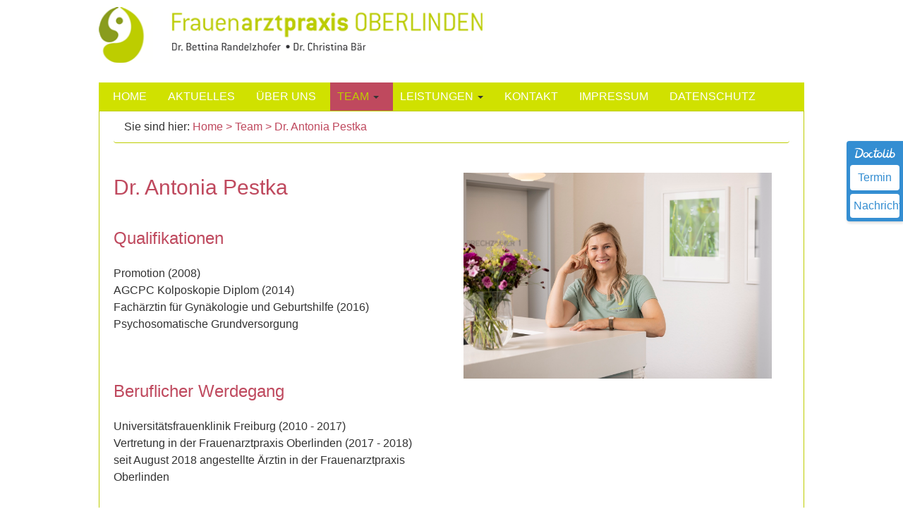

--- FILE ---
content_type: text/html; charset=UTF-8
request_url: https://frauenarztpraxisoberlinden.de/pestka.php
body_size: 1912
content:
<!doctype html>
<html lang="de">
<head>
<meta charset="utf-8">
<meta name="viewport" content="width=device-width, initial-scale=1, minimal-ui">
<meta name="author" content="Frauenarztpraxis Oberlinden" />
<meta name="robots" content="index,follow" />
<meta name="keywords" content="Frauenarztpraxis, Frauenarzt, Frauen&auml;rztin, Randelzhofer, B&auml;r, Gyn&auml;kologie, Geburtshilfe, Freiburg, Ultraschall, Schwangerschaft, Fr&Atilde;&frac14;herkennung, Mammadiagnostik, Brust-Ultraschall, Nackenfaltenmessung, Brustkrebs, Risikoschwangerschaft, M&auml;dchensprechstunde, Kinder- Jugendgyn&auml;kologie " />
<meta name="description" content="Wir beraten und betreuen unsere Patientinnen partnerschaftlich und transparent. Das ausf&uuml;hrliche Gespr&auml;ch mit der Patientin in einer ruhigen Atmosph&auml;re bildet den Schwerpunkt der gyn&auml;kologischen Untersuchung. Fr&uuml;herkennung, Abkl&auml;rung von Beschwerden und die Nachsorge von Erkrankungen wird von uns mit gro&szlig;er Sorgfalt durchgef&uuml;hrt." />

<title>Frauenarztpraxis Oberlinden - Dr. Antonia Pestka</title>
<link rel="shortcut icon" href="favicon.ico" type="image/x-icon" />
<link rel="stylesheet" href="css/bootstrap.min.css">
<link rel="stylesheet" href="css/font-awesome.min.css">
<link rel="stylesheet" href="css/style.css">
<script src="js/jquery.min.js"></script>
<script src="js/animation.js"></script>
<script src="js/bootstrap.min.js"></script>
</head>

<body>
<div class="container">
	<div class="main-header">
		<div class="row">
			<div class="col-xs-12 col-sm-12 col-md-12">
				<a href="index.php"><img src="img/logo.png" alt="Frauenarztpraxis Oberlinden"></a>
			</div>
		</div>
		<div class="row">
			<div class="col-xs-12 col-sm-12 col-md-12">
				<a href="#" class="toggle-nav hidden-md hidden-lg">
				<i class="fa fa-bars"></i></a>
			</div>
			<div class="col-xs-12 col-sm-12 col-md-12">
				<nav id="nav" class="main-navigation collapse navbar-collapse hidden-xs hidden-sm">
				<ul class="nav navbar-nav">
					<li><a href="index.php">Home</a></li>
					<li><a href="aktuelles.php">Aktuelles</a></li>
					<li><a href="ueberuns.php">Über uns</a></li>
					<li class="dropdown active">
					<a href="aerzte.php" class="dropdown-toggle" data-toggle="dropdown">
					  Team <b class="caret"></b></a>
					<ul class="dropdown-menu">
						<li><a href="aerzte.php">Ärzte</a></li>
						<li><a href="mitarbeiter.php">Mitarbeiterinnen</a></li>
					</ul></li>
					<li class="dropdown">
					<a href="gynaekologie.php" class="dropdown-toggle" data-toggle="dropdown">
					  Leistungen <b class="caret"></b></a>
					<ul class="dropdown-menu">
						<li><a href="gynaekologie.php">Gyn&auml;kologie</a></li>
						<li><a href="schwangerschaft.php">Schwangerschaft</a></li>
						<li><a href="mammadiagnostik.php">Mammadiagnostik</a></li>
						<li><a href="formulare.php">Patienten-Formulare</a></li>
					</ul></li>
					<li><a href="kontakt.php">Kontakt</a></li>
					<li><a href="impressum.php">Impressum</a></li>
					<li><a href="datenschutz.php">Datenschutz</a></li>
				</ul>
				</nav>
				<nav class="main-navigation menu-responsive hidden-md hidden-lg">
					<ul class="main-menu">
						<li><a href="index.php">Home</a></li>
						<li><a href="aktuelles.php">Aktuelles</a></li>
						<li><a href="ueberuns.php">Über uns</a></li>
						<li class="active"><a href="aerzte.php">Team</a></li>
						<li><a href="gynaekologie.php">Gyn&auml;kologie</a></li>
						<li><a href="schwangerschaft.php">Schwangerschaft</a></li>
						<li><a href="mammadiagnostik.php">Mammadiagnostik</a></li>
						<li><a href="formulare.php">Patienten-Formulare</a></li>
						<li><a href="kontakt.php">Kontakt</a></li>
						<li><a href="impressum.php">Impressum</a></li>
						<li><a href="datenschutz.php">Datenschutz</a></li>
					</ul>
				</nav>
			</div>
		</div>
	</div>
</div>

<div class="container">
    <div class="seite-branding">
        <div class="row">
            <div class="col-xs-12 col-sm-12 col-md-12">
                <div class="breadcrumb">
					Sie sind hier: <a href="index.php">Home &gt; </a> <a href="aerzte.php">Team &gt; </a>
					<a href="pestka.php">Dr. Antonia Pestka</a>
                </div>
            </div>
        </div>
        <div class="row">
            <div class="col-xs-12 col-sm-6 col-md-6">
                <div class="seite-details">

					<h2>Dr. Antonia Pestka</h2>
					<h3> Qualifikationen</h3>
					Promotion (2008)<br />
					AGCPC Kolposkopie Diplom (2014)<br />
					Fachärztin für Gynäkologie und Geburtshilfe (2016)<br />
					Psychosomatische Grundversorgung<br />
					<p>&nbsp;</p>
					<h3>Beruflicher Werdegang</h3>
					Universitätsfrauenklinik Freiburg (2010 - 2017)<br />
					Vertretung in der Frauenarztpraxis Oberlinden (2017 - 2018)<br />
					seit August 2018 angestellte Ärztin in der Frauenarztpraxis Oberlinden<br />
					<p>&nbsp;</p>
					<h3>Mitgliedschaften</h3>
					Berufsverband der Frauenärzte e.V.<br />
					Arbeitsgemeinschaft Zervixpathologie und Kolposkopie e.V. <br />
					<p>&nbsp;</p>
				</div>
			</div>
			<div class="col-xs-12 col-sm-12 col-md-6">
				<div class="seite-details">
					<img src="img/team_pestka.jpg" alt="Dr. Antonia Pestka">
				</div>
			
            </div>
        </div>
    </div>

<div style="position:fixed;top:200px;right:0;display:block;text-align:center;background-color:#107ACA; color:#ffffff;font-size:14px;width:80px;border-radius:4px 0 0 4px;padding:5px;z-index:999;opacity:0.85;box-shadow:1px 2px 4px rgba(0,0,0,0.2);line-height:1.4;">
<img style="display:inline-block;height:18px;margin-top:3px;margin-bottom:3px;vertical-align:middle;width:auto;background:transparent" src="https://www.doctolib.de/external_button/doctolib-white-transparent.png" alt="Doctolib"/>
<a style="display:block;color:#107ACA;text-decoration:none;padding:6px;margin-top:5px;background:#fff;border-radius:4px;" href=" https://www.doctolib.de/gemeinschaftspraxis/freiburg-im-breisgau/frauenarztpraxis-oberlinden?utm_campaign=website-button&amp;utm_source=frauenarztpraxis-oberlinden-website-button&amp;utm_medium=referral&amp;utm_content=option-8&amp;utm_term=frauenarztpraxis-oberlinden" target="_blank" rel="noopener noreferrer" >Termin</a>
<a style="display:block;color:#107ACA;text-decoration:none;padding:5px;margin-top:5px;background:#fff;border-radius:4px;" href=" https://www.doctolib.de/gemeinschaftspraxis/freiburg-im-breisgau/frauenarztpraxis-oberlinden/patient-request?utm_campaign=website-button&amp;utm_source=frauenarztpraxis-oberlinden/patient-request-website-button&amp;utm_medium=referral&amp;utm_content=option-8&amp;utm_term=frauenarztpraxis-oberlinden/patient-request" target="_blank" rel="noopener noreferrer" >Nachricht</a>
</div>
		
</div>
    
<footer class="main-footer">
	<div class="container text-center">
		<div class="seite-footer">
			<div class="row">
				<div class="col-xs-12 col-sm-12 col-md-12">
					Dr. med. Bettina Randelzhofer - Dr. med. Christina B&auml;r - Oberlinden 1, 79098 Freiburg  -  Tel.: 07 61 / 3 00 44
				</div>
			</div>
		</div>
	</div>
</footer>

</body>
</html>


--- FILE ---
content_type: text/css
request_url: https://frauenarztpraxisoberlinden.de/css/style.css
body_size: 1594
content:
/* BSD Freiburg Style.css */
/* Allgemeines */
html,body,div,span,applet,object,iframe,h1,h2,h3,h4,h5,h6,p,blockquote,pre,a,abbr,acronym,address,big,cite,code,del,dfn,em,img,ins,kbd,q,s,samp,small,strike,strong,sub,sup,tt,var,b,u,i,center,dl,dt,dd,ol,ul,li,fieldset,form,label,legend,table,caption,tbody,tfoot,thead,tr,th,td,article,aside,canvas,details,embed,figure,figcaption,footer,header,hgroup,menu,nav,output,ruby,section,summary,time,mark,audio,video {
    margin: 0;
    padding: 0;
    border: 0;
    font-family: Verdana, Geneva, sans-serif;
    font-size: 16px;
    font-weight: 300;
    line-height: 1.55;
    box-sizing: border-box;
    color: #333;
    background-color: #FFF;
    vertical-align: baseline;
    text-decoration: none;
}
html {
  overflow-y: scroll;
}
body {
	background-color: #FFF;
	color: #666;
	text-rendering: optimizeLegibility;
	overflow-x: hidden;
}
ol,ul {
    list-style: none;
}
blockquote,q {
    quotes: none;
}
blockquote:before,blockquote:after,q:before,q:after {
    content: none;
}
table {
    border-collapse: collapse;
    border-spacing: 0;
}
p {
    font-size: 100%;
    margin-bottom: 10px;
}
strong {
        font-weight: 600;
}
h1 {
	font-size: 36px;
	color: #bf495e;
	margin-bottom: 30px;
}
h2 {
    font-size: 30px;
	color: #bf495e;
}
h3 {
    font-size: 24px;
	color: #bf495e;
	margin-bottom: 20px;
}
h4 {
    font-size: 20px;
	color: #bf495e;
}
h5 {
    font-size: 18px;
}
h6 {
    font-size: 15px;
}
h2 i {
	color: #0C0;
}
h4 i {
	color: #0C0;
}
h6 i {
	color: #0C0;
}
a {
	color: #bf495e;
	text-decoration: none;
	transition: all 100ms ease-in-out;
}
a:hover {
	color:#bdcd00;
}
hr {
    height: 1px;
    background-color: #bdcd00;
    border: none;
    margin: 20px 0;
}
.main-header {
    top: 0;
    left: 0;
    right: 0;
    max-width: 1000px;
    margin: 10px auto 0 auto;
    padding: 0;
    z-index: 999;
}
.main-header img {
    width: 100%;
}
.seite-branding {
    width: 100%; 
	max-width: 1000px;
    margin: 0 auto;
    padding: 0 20px;
	border: thin solid #bdcd00;
    box-sizing: border-box;
    background-color: #fff;    
}
nav.main-navigation {
    text-align: left;
    margin-top: 0;
}
/* Seite */
.seite-logo {
	margin-left: 15px;
}
.breadcrumb {
    margin: 0 0 40px 0;
    padding: 10px 15px;
    background-color: #FFF;
    border-bottom: thin solid #bdcd00;
}
.seite-details h3 {
    padding-top: 30px;
}
.seite-details img {
    display: block;
	width: 95%;
    height: auto;
    padding: 2px;
}
.seite-details ul li {
    list-style: inside;
}
#line {
    margin: 25px 10px 10px 0;
    border-bottom: thin dotted grey;
}
.mitarbeiter-details img {
    display: block;
	width: 300px;
	margin-bottom: 20px;
}
.seite-footer {
    padding: 5px;
    /*border-bottom: thin solid #bdcd00;*/
    margin: 20px;
}

/* Menü Button (kleines Display) */
a.toggle-nav {
    position: absolute;
    top: 0; right: 0;
    margin: 10px;
    width: 70px;
    height: 70px;
    background: #bdcd00;
    color: #000;
    text-align: center;
    line-height: 70px;
    border: 2px solid #000;
    z-index: 999;
}
a.toggle-nav i { padding-top: 0; font-size: 16px; }
a.toggle-nav:hover { color: #000; background: #bdcd00; }

/* Navbar Desktop */
.navbar-collapse {
    padding-right: 0;
    padding-left: 0;
}
.navbar-nav {
    background-color: #D0E100;
    margin-top: 20px;
    width: 100%;
    padding-left: 10px;
}
.navbar-nav > li > a {
    text-transform: uppercase;
    font-size: 16px;
    padding: 10px 20px 10px 10px;
    color: #FFF;
    background-color: #D0E100;
}
.navbar-nav > li > a:hover,
.navbar-nav > li > a:focus {
    background-color: #bf495e;
    color: #fff;
}
.navbar-nav > .active > a,
.navbar-nav > .active > a:hover,
.navbar-nav > .active > a:focus { 
    background-color: #bf495e; 
    color: #bdcd00; 
}
.dropdown-menu > li > a:hover,
.dropdown-menu > li > a:focus {
    background-color: #bf495e;
    color:#bdcd00;
}
.navbar-nav .caret {
    background: transparent !important;
}
/* Navbar Mobile */
@media screen and (max-width: 992px) {
    nav.main-navigation {
        margin-top: 10px;
        padding-right: 10px;
    }
    .menu-responsive {
        display: none;
    }
    ul.main-menu {
        text-transform: uppercase;
        background: #EEE;
        padding: 10px;
    }
    ul.main-menu li {
        display: block;
        margin: 10px 0;
    }
    ul.main-menu li a {
        font-size: 15px;
        font-weight: 300;
        color: #000;
    }
    ul.main-menu li.active a {
        color: #36F;
    }
    .navbar-nav { display: none; }
}
/* Modal Dialog */
.modal-dialog {
    width: 90%;
    max-width: 800px;
    margin: 30px auto;
    display: flex;
	opacity: 1.0 !important;
}
.modal-content {
	background-color: rgba(0,0,0,0.0);
    color: #fff;
    border: 3px solid #bdcd00;
    border-radius: 6px;
    max-height: 90vh;
    overflow-y: auto;
    backdrop-filter: blur(6px);
}
.modal-backdrop {
    background-color: rgba(0, 0, 0, 0.3) !important; /* leicht transparent */
}
.modal-header,
.modal-body,
.modal-footer {
    background: transparent !important;
    border: none !important;
}
.modal-header h3,
.modal-body p {
    background-color: transparent;
    margin: 0 0 1em 0;
}
body.modal-open {
    padding-right: 0 !important;
}
/* Kleine Displays */
@media screen and (max-width: 768px) {
    .modal-dialog {
        width: 95%;
    }
}

/* Carousel Startseite */
.carousel, .carousel-inner {
    width: 95%;
}
.carousel-inner > .item > img,
.carousel-inner > .item > a > img {
    width: 100%;
    display: block;
    height: auto;
}
.carousel-control {
    padding-top: 25%;
    opacity: 0.0;
    font-size: 50px;
    color: #000;
    text-align: center;
    text-shadow: 0 1px 2px rgba(0,0,0,0.8);
}
.carousel-control.left, .carousel-control.right {
    background-repeat: repeat-x;
}
.carousel-control:hover,
.carousel-control:focus {
    opacity: 0.4;
    color: #fff;
    text-decoration: none;
}
.carousel-indicators {
    background-color: transparent;
}
/*Sonstiges*/


--- FILE ---
content_type: text/javascript
request_url: https://frauenarztpraxisoberlinden.de/js/animation.js
body_size: 345
content:
jQuery(document).ready(function($) {

	$(".main-menu a").click(function(){
		var id =  $(this).attr('class');
		id = id.split('-');
		$('a.active').removeClass('active');
    	$(this).addClass('active');
		$("#menu-container .content").slideUp('slow');
		$("#menu-container #menu-"+id[1]).slideDown('slow');		
		$("#menu-container .homepage").slideUp('slow');
		return false;
	});


	$(".main-menu a.homebutton").click(function(){
		$("#menu-container .content").slideUp('slow');
		$("#menu-container .homepage").slideDown('slow');
		return false;
	});

	$(".main-menu a.aboutbutton").click(function(){
		$("#menu-container .content").slideUp('slow');
		$("#menu-container .about-section").slideDown('slow');
		return false;
	});

	$(".main-menu a.projectbutton").click(function(){
		$("#menu-container .content").slideUp('slow');
		$("#menu-container .project-section").slideDown('slow');
		return false;
	});

	$(".main-menu a.blogbutton").click(function(){
		$("#menu-container .content").slideUp('slow');
		$("#menu-container .blog-section").slideDown('slow');
		return false;
	});

	$(".main-menu a.contactbutton").click(function(){
		$("#menu-container .content").fadeOut();
		$("#menu-container .contact-section").slideDown('slow');
		loadScript();
		return false;
	});



	$('a.toggle-nav').click(function(){
		$('.menu-responsive').slideToggle();
	});

	$('.menu-responsive a').click(function() {
		$('.menu-responsive').slideToggle().hide();
	});

});

function loadScript() {
	  var script = document.createElement('script');
	  script.type = 'text/javascript';
	  script.src = 'https://maps.googleapis.com/maps/api/js?v=3.exp&sensor=false&' +
	      'callback=initialize';
	  document.body.appendChild(script);
	}

	function initialize() {
	    var mapOptions = {
	      zoom: 15,
	      center: new google.maps.LatLng(16.8496189,96.1288854)
	    };
	    var map = new google.maps.Map(document.getElementById('map_canvas'),  mapOptions);
	}